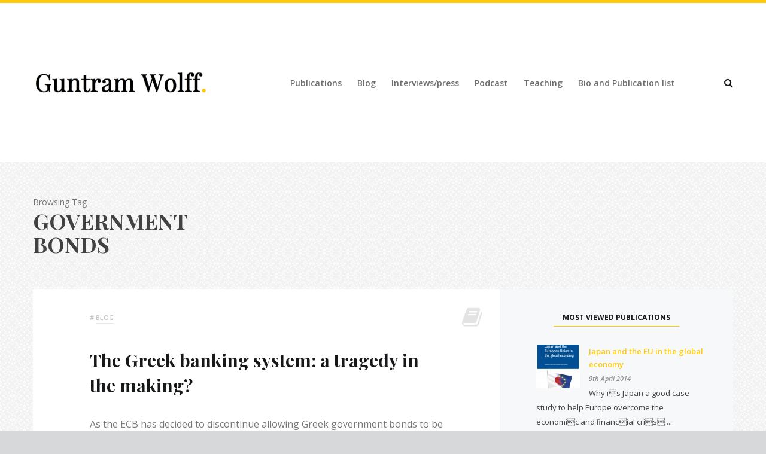

--- FILE ---
content_type: text/html; charset=UTF-8
request_url: https://www.guntramwolff.net/types/government-bonds/
body_size: 11996
content:
<!DOCTYPE html>
<!-- Artemida theme. A ZERGE design (http://www.color-theme.com - http://themeforest.net/user/ZERGE) - Proudly powered by WordPress (http://wordpress.org) -->

<!--[if IE 7]>
<html class="ie ie7" lang="en-GB">
<![endif]-->
<!--[if IE 8]>
<html class="ie ie8" lang="en-GB">
<![endif]-->
<!--[if !(IE 7) | !(IE 8)  ]><!-->
<html lang="en-GB">
<!--<![endif]-->

<head>
		
	<meta http-equiv="Content-Type" content="text/html; charset=utf-8"/>
	<meta charset="UTF-8">

			<meta name="viewport" content="width=device-width, initial-scale=1.0">
	
	
	<link rel="profile" href="http://gmpg.org/xfn/11" />
	<link rel="pingback" href="https://www.guntramwolff.net/xmlrpc.php" /> 

	
		
	
	<title>government bonds &#8211; Guntram Wolff</title>
<!-- Fav and touch icons -->
<link rel="shortcut icon" href="https://www-static.guntramwolff.net/wp-content/uploads/2015/01/favicon1.png?media=1711699679">
<link href="https://www-static.guntramwolff.net/wp-content/uploads/2015/01/favicon1.png?media=1711699679" rel="apple-touch-icon" /><link href="https://www-static.guntramwolff.net/wp-content/uploads/2015/01/favicon1.png?media=1711699679" rel="apple-touch-icon" sizes="76x76" /><link href="https://www-static.guntramwolff.net/wp-content/uploads/2015/01/favicon1.png?media=1711699679" rel="apple-touch-icon" sizes="120x120" /><link href="https://www-static.guntramwolff.net/wp-content/uploads/2015/01/favicon1.png?media=1711699679" rel="apple-touch-icon" sizes="152x152" /><!-- HTML5 shim, for IE6-8 support of HTML5 elements -->
<!--[if lt IE 9]>
<script src="http://html5shim.googlecode.com/svn/trunk/html5.js"></script>
<script src="https://www.guntramwolff.net/wp-content/themes/wp-artemida/js/respond.min.js"></script>
<![endif]-->
<meta name='robots' content='max-image-preview:large' />
<link rel='dns-prefetch' href='//fonts.googleapis.com' />
<link rel='preconnect' href='https://fonts.gstatic.com' crossorigin />
<link rel="alternate" type="application/rss+xml" title="Guntram Wolff &raquo; Feed" href="https://www.guntramwolff.net/feed/" />
<link rel="alternate" type="application/rss+xml" title="Guntram Wolff &raquo; Comments Feed" href="https://www.guntramwolff.net/comments/feed/" />
<link rel="alternate" type="application/rss+xml" title="Guntram Wolff &raquo; government bonds Tag Feed" href="https://www.guntramwolff.net/types/government-bonds/feed/" />
<style id='wp-img-auto-sizes-contain-inline-css' type='text/css'>
img:is([sizes=auto i],[sizes^="auto," i]){contain-intrinsic-size:3000px 1500px}
/*# sourceURL=wp-img-auto-sizes-contain-inline-css */
</style>
<style id='wp-emoji-styles-inline-css' type='text/css'>

	img.wp-smiley, img.emoji {
		display: inline !important;
		border: none !important;
		box-shadow: none !important;
		height: 1em !important;
		width: 1em !important;
		margin: 0 0.07em !important;
		vertical-align: -0.1em !important;
		background: none !important;
		padding: 0 !important;
	}
/*# sourceURL=wp-emoji-styles-inline-css */
</style>
<style id='wp-block-library-inline-css' type='text/css'>
:root{--wp-block-synced-color:#7a00df;--wp-block-synced-color--rgb:122,0,223;--wp-bound-block-color:var(--wp-block-synced-color);--wp-editor-canvas-background:#ddd;--wp-admin-theme-color:#007cba;--wp-admin-theme-color--rgb:0,124,186;--wp-admin-theme-color-darker-10:#006ba1;--wp-admin-theme-color-darker-10--rgb:0,107,160.5;--wp-admin-theme-color-darker-20:#005a87;--wp-admin-theme-color-darker-20--rgb:0,90,135;--wp-admin-border-width-focus:2px}@media (min-resolution:192dpi){:root{--wp-admin-border-width-focus:1.5px}}.wp-element-button{cursor:pointer}:root .has-very-light-gray-background-color{background-color:#eee}:root .has-very-dark-gray-background-color{background-color:#313131}:root .has-very-light-gray-color{color:#eee}:root .has-very-dark-gray-color{color:#313131}:root .has-vivid-green-cyan-to-vivid-cyan-blue-gradient-background{background:linear-gradient(135deg,#00d084,#0693e3)}:root .has-purple-crush-gradient-background{background:linear-gradient(135deg,#34e2e4,#4721fb 50%,#ab1dfe)}:root .has-hazy-dawn-gradient-background{background:linear-gradient(135deg,#faaca8,#dad0ec)}:root .has-subdued-olive-gradient-background{background:linear-gradient(135deg,#fafae1,#67a671)}:root .has-atomic-cream-gradient-background{background:linear-gradient(135deg,#fdd79a,#004a59)}:root .has-nightshade-gradient-background{background:linear-gradient(135deg,#330968,#31cdcf)}:root .has-midnight-gradient-background{background:linear-gradient(135deg,#020381,#2874fc)}:root{--wp--preset--font-size--normal:16px;--wp--preset--font-size--huge:42px}.has-regular-font-size{font-size:1em}.has-larger-font-size{font-size:2.625em}.has-normal-font-size{font-size:var(--wp--preset--font-size--normal)}.has-huge-font-size{font-size:var(--wp--preset--font-size--huge)}.has-text-align-center{text-align:center}.has-text-align-left{text-align:left}.has-text-align-right{text-align:right}.has-fit-text{white-space:nowrap!important}#end-resizable-editor-section{display:none}.aligncenter{clear:both}.items-justified-left{justify-content:flex-start}.items-justified-center{justify-content:center}.items-justified-right{justify-content:flex-end}.items-justified-space-between{justify-content:space-between}.screen-reader-text{border:0;clip-path:inset(50%);height:1px;margin:-1px;overflow:hidden;padding:0;position:absolute;width:1px;word-wrap:normal!important}.screen-reader-text:focus{background-color:#ddd;clip-path:none;color:#444;display:block;font-size:1em;height:auto;left:5px;line-height:normal;padding:15px 23px 14px;text-decoration:none;top:5px;width:auto;z-index:100000}html :where(.has-border-color){border-style:solid}html :where([style*=border-top-color]){border-top-style:solid}html :where([style*=border-right-color]){border-right-style:solid}html :where([style*=border-bottom-color]){border-bottom-style:solid}html :where([style*=border-left-color]){border-left-style:solid}html :where([style*=border-width]){border-style:solid}html :where([style*=border-top-width]){border-top-style:solid}html :where([style*=border-right-width]){border-right-style:solid}html :where([style*=border-bottom-width]){border-bottom-style:solid}html :where([style*=border-left-width]){border-left-style:solid}html :where(img[class*=wp-image-]){height:auto;max-width:100%}:where(figure){margin:0 0 1em}html :where(.is-position-sticky){--wp-admin--admin-bar--position-offset:var(--wp-admin--admin-bar--height,0px)}@media screen and (max-width:600px){html :where(.is-position-sticky){--wp-admin--admin-bar--position-offset:0px}}

/*# sourceURL=wp-block-library-inline-css */
</style><style id='global-styles-inline-css' type='text/css'>
:root{--wp--preset--aspect-ratio--square: 1;--wp--preset--aspect-ratio--4-3: 4/3;--wp--preset--aspect-ratio--3-4: 3/4;--wp--preset--aspect-ratio--3-2: 3/2;--wp--preset--aspect-ratio--2-3: 2/3;--wp--preset--aspect-ratio--16-9: 16/9;--wp--preset--aspect-ratio--9-16: 9/16;--wp--preset--color--black: #000000;--wp--preset--color--cyan-bluish-gray: #abb8c3;--wp--preset--color--white: #ffffff;--wp--preset--color--pale-pink: #f78da7;--wp--preset--color--vivid-red: #cf2e2e;--wp--preset--color--luminous-vivid-orange: #ff6900;--wp--preset--color--luminous-vivid-amber: #fcb900;--wp--preset--color--light-green-cyan: #7bdcb5;--wp--preset--color--vivid-green-cyan: #00d084;--wp--preset--color--pale-cyan-blue: #8ed1fc;--wp--preset--color--vivid-cyan-blue: #0693e3;--wp--preset--color--vivid-purple: #9b51e0;--wp--preset--gradient--vivid-cyan-blue-to-vivid-purple: linear-gradient(135deg,rgb(6,147,227) 0%,rgb(155,81,224) 100%);--wp--preset--gradient--light-green-cyan-to-vivid-green-cyan: linear-gradient(135deg,rgb(122,220,180) 0%,rgb(0,208,130) 100%);--wp--preset--gradient--luminous-vivid-amber-to-luminous-vivid-orange: linear-gradient(135deg,rgb(252,185,0) 0%,rgb(255,105,0) 100%);--wp--preset--gradient--luminous-vivid-orange-to-vivid-red: linear-gradient(135deg,rgb(255,105,0) 0%,rgb(207,46,46) 100%);--wp--preset--gradient--very-light-gray-to-cyan-bluish-gray: linear-gradient(135deg,rgb(238,238,238) 0%,rgb(169,184,195) 100%);--wp--preset--gradient--cool-to-warm-spectrum: linear-gradient(135deg,rgb(74,234,220) 0%,rgb(151,120,209) 20%,rgb(207,42,186) 40%,rgb(238,44,130) 60%,rgb(251,105,98) 80%,rgb(254,248,76) 100%);--wp--preset--gradient--blush-light-purple: linear-gradient(135deg,rgb(255,206,236) 0%,rgb(152,150,240) 100%);--wp--preset--gradient--blush-bordeaux: linear-gradient(135deg,rgb(254,205,165) 0%,rgb(254,45,45) 50%,rgb(107,0,62) 100%);--wp--preset--gradient--luminous-dusk: linear-gradient(135deg,rgb(255,203,112) 0%,rgb(199,81,192) 50%,rgb(65,88,208) 100%);--wp--preset--gradient--pale-ocean: linear-gradient(135deg,rgb(255,245,203) 0%,rgb(182,227,212) 50%,rgb(51,167,181) 100%);--wp--preset--gradient--electric-grass: linear-gradient(135deg,rgb(202,248,128) 0%,rgb(113,206,126) 100%);--wp--preset--gradient--midnight: linear-gradient(135deg,rgb(2,3,129) 0%,rgb(40,116,252) 100%);--wp--preset--font-size--small: 13px;--wp--preset--font-size--medium: 20px;--wp--preset--font-size--large: 36px;--wp--preset--font-size--x-large: 42px;--wp--preset--spacing--20: 0.44rem;--wp--preset--spacing--30: 0.67rem;--wp--preset--spacing--40: 1rem;--wp--preset--spacing--50: 1.5rem;--wp--preset--spacing--60: 2.25rem;--wp--preset--spacing--70: 3.38rem;--wp--preset--spacing--80: 5.06rem;--wp--preset--shadow--natural: 6px 6px 9px rgba(0, 0, 0, 0.2);--wp--preset--shadow--deep: 12px 12px 50px rgba(0, 0, 0, 0.4);--wp--preset--shadow--sharp: 6px 6px 0px rgba(0, 0, 0, 0.2);--wp--preset--shadow--outlined: 6px 6px 0px -3px rgb(255, 255, 255), 6px 6px rgb(0, 0, 0);--wp--preset--shadow--crisp: 6px 6px 0px rgb(0, 0, 0);}:where(.is-layout-flex){gap: 0.5em;}:where(.is-layout-grid){gap: 0.5em;}body .is-layout-flex{display: flex;}.is-layout-flex{flex-wrap: wrap;align-items: center;}.is-layout-flex > :is(*, div){margin: 0;}body .is-layout-grid{display: grid;}.is-layout-grid > :is(*, div){margin: 0;}:where(.wp-block-columns.is-layout-flex){gap: 2em;}:where(.wp-block-columns.is-layout-grid){gap: 2em;}:where(.wp-block-post-template.is-layout-flex){gap: 1.25em;}:where(.wp-block-post-template.is-layout-grid){gap: 1.25em;}.has-black-color{color: var(--wp--preset--color--black) !important;}.has-cyan-bluish-gray-color{color: var(--wp--preset--color--cyan-bluish-gray) !important;}.has-white-color{color: var(--wp--preset--color--white) !important;}.has-pale-pink-color{color: var(--wp--preset--color--pale-pink) !important;}.has-vivid-red-color{color: var(--wp--preset--color--vivid-red) !important;}.has-luminous-vivid-orange-color{color: var(--wp--preset--color--luminous-vivid-orange) !important;}.has-luminous-vivid-amber-color{color: var(--wp--preset--color--luminous-vivid-amber) !important;}.has-light-green-cyan-color{color: var(--wp--preset--color--light-green-cyan) !important;}.has-vivid-green-cyan-color{color: var(--wp--preset--color--vivid-green-cyan) !important;}.has-pale-cyan-blue-color{color: var(--wp--preset--color--pale-cyan-blue) !important;}.has-vivid-cyan-blue-color{color: var(--wp--preset--color--vivid-cyan-blue) !important;}.has-vivid-purple-color{color: var(--wp--preset--color--vivid-purple) !important;}.has-black-background-color{background-color: var(--wp--preset--color--black) !important;}.has-cyan-bluish-gray-background-color{background-color: var(--wp--preset--color--cyan-bluish-gray) !important;}.has-white-background-color{background-color: var(--wp--preset--color--white) !important;}.has-pale-pink-background-color{background-color: var(--wp--preset--color--pale-pink) !important;}.has-vivid-red-background-color{background-color: var(--wp--preset--color--vivid-red) !important;}.has-luminous-vivid-orange-background-color{background-color: var(--wp--preset--color--luminous-vivid-orange) !important;}.has-luminous-vivid-amber-background-color{background-color: var(--wp--preset--color--luminous-vivid-amber) !important;}.has-light-green-cyan-background-color{background-color: var(--wp--preset--color--light-green-cyan) !important;}.has-vivid-green-cyan-background-color{background-color: var(--wp--preset--color--vivid-green-cyan) !important;}.has-pale-cyan-blue-background-color{background-color: var(--wp--preset--color--pale-cyan-blue) !important;}.has-vivid-cyan-blue-background-color{background-color: var(--wp--preset--color--vivid-cyan-blue) !important;}.has-vivid-purple-background-color{background-color: var(--wp--preset--color--vivid-purple) !important;}.has-black-border-color{border-color: var(--wp--preset--color--black) !important;}.has-cyan-bluish-gray-border-color{border-color: var(--wp--preset--color--cyan-bluish-gray) !important;}.has-white-border-color{border-color: var(--wp--preset--color--white) !important;}.has-pale-pink-border-color{border-color: var(--wp--preset--color--pale-pink) !important;}.has-vivid-red-border-color{border-color: var(--wp--preset--color--vivid-red) !important;}.has-luminous-vivid-orange-border-color{border-color: var(--wp--preset--color--luminous-vivid-orange) !important;}.has-luminous-vivid-amber-border-color{border-color: var(--wp--preset--color--luminous-vivid-amber) !important;}.has-light-green-cyan-border-color{border-color: var(--wp--preset--color--light-green-cyan) !important;}.has-vivid-green-cyan-border-color{border-color: var(--wp--preset--color--vivid-green-cyan) !important;}.has-pale-cyan-blue-border-color{border-color: var(--wp--preset--color--pale-cyan-blue) !important;}.has-vivid-cyan-blue-border-color{border-color: var(--wp--preset--color--vivid-cyan-blue) !important;}.has-vivid-purple-border-color{border-color: var(--wp--preset--color--vivid-purple) !important;}.has-vivid-cyan-blue-to-vivid-purple-gradient-background{background: var(--wp--preset--gradient--vivid-cyan-blue-to-vivid-purple) !important;}.has-light-green-cyan-to-vivid-green-cyan-gradient-background{background: var(--wp--preset--gradient--light-green-cyan-to-vivid-green-cyan) !important;}.has-luminous-vivid-amber-to-luminous-vivid-orange-gradient-background{background: var(--wp--preset--gradient--luminous-vivid-amber-to-luminous-vivid-orange) !important;}.has-luminous-vivid-orange-to-vivid-red-gradient-background{background: var(--wp--preset--gradient--luminous-vivid-orange-to-vivid-red) !important;}.has-very-light-gray-to-cyan-bluish-gray-gradient-background{background: var(--wp--preset--gradient--very-light-gray-to-cyan-bluish-gray) !important;}.has-cool-to-warm-spectrum-gradient-background{background: var(--wp--preset--gradient--cool-to-warm-spectrum) !important;}.has-blush-light-purple-gradient-background{background: var(--wp--preset--gradient--blush-light-purple) !important;}.has-blush-bordeaux-gradient-background{background: var(--wp--preset--gradient--blush-bordeaux) !important;}.has-luminous-dusk-gradient-background{background: var(--wp--preset--gradient--luminous-dusk) !important;}.has-pale-ocean-gradient-background{background: var(--wp--preset--gradient--pale-ocean) !important;}.has-electric-grass-gradient-background{background: var(--wp--preset--gradient--electric-grass) !important;}.has-midnight-gradient-background{background: var(--wp--preset--gradient--midnight) !important;}.has-small-font-size{font-size: var(--wp--preset--font-size--small) !important;}.has-medium-font-size{font-size: var(--wp--preset--font-size--medium) !important;}.has-large-font-size{font-size: var(--wp--preset--font-size--large) !important;}.has-x-large-font-size{font-size: var(--wp--preset--font-size--x-large) !important;}
/*# sourceURL=global-styles-inline-css */
</style>

<style id='classic-theme-styles-inline-css' type='text/css'>
/*! This file is auto-generated */
.wp-block-button__link{color:#fff;background-color:#32373c;border-radius:9999px;box-shadow:none;text-decoration:none;padding:calc(.667em + 2px) calc(1.333em + 2px);font-size:1.125em}.wp-block-file__button{background:#32373c;color:#fff;text-decoration:none}
/*# sourceURL=/wp-includes/css/classic-themes.min.css */
</style>
<link rel='stylesheet' id='bootstrap-main-style-css' href='https://www.guntramwolff.net/wp-content/themes/wp-artemida/css/bootstrap.min.css?ver=6.9' type='text/css' media='all' />
<link rel='stylesheet' id='font-awesome-style-css' href='https://www.guntramwolff.net/wp-content/themes/wp-artemida/css/font-awesome.min.css?ver=6.9' type='text/css' media='all' />
<link rel='stylesheet' id='ct-style-css' href='https://www.guntramwolff.net/wp-content/themes/wp-artemida/style.css?ver=6.9' type='text/css' media='all' />
<link rel='stylesheet' id='options-css-style-css' href='https://www.guntramwolff.net/wp-content/themes/wp-artemida/css/options.css?ver=6.9' type='text/css' media='all' />
<style id='options-css-style-inline-css' type='text/css'>

/* Custom Styles */
body { 
	background-color: #D7D8D9;
	background-image:  url(https://www.guntramwolff.net/wp-content/themes/wp-artemida/img/bg/light_grey.png); -webkit-background-size: auto;
-moz-background-size: auto;
-o-background-size: auto;
background-size: auto;filter: progid:DXImageTransform.Microsoft.AlphaImageLoader(src=' url(https://www.guntramwolff.net/wp-content/themes/wp-artemida/img/bg/light_grey.png)', sizingMethod='scale');-ms-filter: "progid:DXImageTransform.Microsoft.AlphaImageLoader(src=' url(https://www.guntramwolff.net/wp-content/themes/wp-artemida/img/bg/light_grey.png)', sizingMethod='scale')";

	background-attachment: fixed;
	background-repeat: repeat;
	background-position: top left; 
}


/*# sourceURL=options-css-style-inline-css */
</style>
<link rel='stylesheet' id='ct-rwd-style-css' href='https://www.guntramwolff.net/wp-content/themes/wp-artemida/css/rwd-styles.css?ver=6.9' type='text/css' media='all' />
<link rel="preload" as="style" href="https://fonts.googleapis.com/css?family=Open%20Sans:300,400,500,600,700,800,300italic,400italic,500italic,600italic,700italic,800italic%7CPlayfair%20Display:400,500,600,700,800,900,400italic,500italic,600italic,700italic,800italic,900italic&#038;display=swap&#038;ver=1666121241" /><link rel="stylesheet" href="https://fonts.googleapis.com/css?family=Open%20Sans:300,400,500,600,700,800,300italic,400italic,500italic,600italic,700italic,800italic%7CPlayfair%20Display:400,500,600,700,800,900,400italic,500italic,600italic,700italic,800italic,900italic&#038;display=swap&#038;ver=1666121241" media="print" onload="this.media='all'"><noscript><link rel="stylesheet" href="https://fonts.googleapis.com/css?family=Open%20Sans:300,400,500,600,700,800,300italic,400italic,500italic,600italic,700italic,800italic%7CPlayfair%20Display:400,500,600,700,800,900,400italic,500italic,600italic,700italic,800italic,900italic&#038;display=swap&#038;ver=1666121241" /></noscript><script type="text/javascript" src="https://www.guntramwolff.net/wp-includes/js/jquery/jquery.min.js?ver=3.7.1" id="jquery-core-js"></script>
<script type="text/javascript" src="https://www.guntramwolff.net/wp-includes/js/jquery/jquery-migrate.min.js?ver=3.4.1" id="jquery-migrate-js"></script>
<link rel="https://api.w.org/" href="https://www.guntramwolff.net/wp-json/" /><link rel="alternate" title="JSON" type="application/json" href="https://www.guntramwolff.net/wp-json/wp/v2/tags/121" /><link rel="EditURI" type="application/rsd+xml" title="RSD" href="https://www.guntramwolff.net/xmlrpc.php?rsd" />
<meta name="generator" content="WordPress 6.9" />
<meta name="generator" content="Redux 4.4.18" /><style>[class*=" icon-oc-"],[class^=icon-oc-]{speak:none;font-style:normal;font-weight:400;font-variant:normal;text-transform:none;line-height:1;-webkit-font-smoothing:antialiased;-moz-osx-font-smoothing:grayscale}.icon-oc-one-com-white-32px-fill:before{content:"901"}.icon-oc-one-com:before{content:"900"}#one-com-icon,.toplevel_page_onecom-wp .wp-menu-image{speak:none;display:flex;align-items:center;justify-content:center;text-transform:none;line-height:1;-webkit-font-smoothing:antialiased;-moz-osx-font-smoothing:grayscale}.onecom-wp-admin-bar-item>a,.toplevel_page_onecom-wp>.wp-menu-name{font-size:16px;font-weight:400;line-height:1}.toplevel_page_onecom-wp>.wp-menu-name img{width:69px;height:9px;}.wp-submenu-wrap.wp-submenu>.wp-submenu-head>img{width:88px;height:auto}.onecom-wp-admin-bar-item>a img{height:7px!important}.onecom-wp-admin-bar-item>a img,.toplevel_page_onecom-wp>.wp-menu-name img{opacity:.8}.onecom-wp-admin-bar-item.hover>a img,.toplevel_page_onecom-wp.wp-has-current-submenu>.wp-menu-name img,li.opensub>a.toplevel_page_onecom-wp>.wp-menu-name img{opacity:1}#one-com-icon:before,.onecom-wp-admin-bar-item>a:before,.toplevel_page_onecom-wp>.wp-menu-image:before{content:'';position:static!important;background-color:rgba(240,245,250,.4);border-radius:102px;width:18px;height:18px;padding:0!important}.onecom-wp-admin-bar-item>a:before{width:14px;height:14px}.onecom-wp-admin-bar-item.hover>a:before,.toplevel_page_onecom-wp.opensub>a>.wp-menu-image:before,.toplevel_page_onecom-wp.wp-has-current-submenu>.wp-menu-image:before{background-color:#76b82a}.onecom-wp-admin-bar-item>a{display:inline-flex!important;align-items:center;justify-content:center}#one-com-logo-wrapper{font-size:4em}#one-com-icon{vertical-align:middle}.imagify-welcome{display:none !important;}</style><link rel="icon" href="https://www-static.guntramwolff.net/wp-content/uploads/2015/01/favicon1-73x73.png?media=1711699679" sizes="32x32" />
<link rel="icon" href="https://www-static.guntramwolff.net/wp-content/uploads/2015/01/favicon1-300x300.png?media=1711699679" sizes="192x192" />
<link rel="apple-touch-icon" href="https://www-static.guntramwolff.net/wp-content/uploads/2015/01/favicon1-300x300.png?media=1711699679" />
<meta name="msapplication-TileImage" content="https://www-static.guntramwolff.net/wp-content/uploads/2015/01/favicon1-300x300.png?media=1711699679" />
		<style type="text/css" id="wp-custom-css">
			ul.popular-posts-widget {
	list-style: none;
}

/* Vertically align header logo and menu items */
#entry-header .container .row,
#sticky-header .container .row {
  display: flex;
  align-items: center;
}

#entry-header .sf-menu > li,
#sticky-header .sf-menu > li {
	padding-bottom: 0 !important;
}		</style>
			

</head>

<body class="archive tag tag-government-bonds tag-121 wp-theme-wp-artemida">




<div id="sticky-header" class="hdr-layout-1">
	<div class="container">
		<div class="row">
			<div class="col-md-3 entry-logo">
				
		<div class="logo">
												<a href="https://www.guntramwolff.net" ><img src="https://www-static.guntramwolff.net/wp-content/uploads/2015/01/Logo.png?media=1711699679" alt="Guntram Wolff" /></a>
					<span class="alt-logo">Guntram Wolff</span>
							
					</div> <!-- .logo -->
				</div> <!-- .col-md-3 -->

			<nav class="col-md-8 navigation-main">
				<div class="menu-content-container"><ul id="main-nav-sticky" class="sf-menu"><li id="menu-item-34" class="menu-item menu-item-type-taxonomy menu-item-object-category menu-item-34"><a href="https://www.guntramwolff.net/category/pubs/">Publications</a></li>
<li id="menu-item-32" class="menu-item menu-item-type-taxonomy menu-item-object-category menu-item-32"><a href="https://www.guntramwolff.net/category/blog/">Blog</a></li>
<li id="menu-item-33" class="menu-item menu-item-type-taxonomy menu-item-object-category menu-item-33"><a href="https://www.guntramwolff.net/category/interviews/">Interviews/press</a></li>
<li id="menu-item-1375" class="menu-item menu-item-type-taxonomy menu-item-object-category menu-item-1375"><a href="https://www.guntramwolff.net/category/podcast/">Podcast</a></li>
<li id="menu-item-2724" class="menu-item menu-item-type-taxonomy menu-item-object-category menu-item-2724"><a href="https://www.guntramwolff.net/category/teaching-lectures/">Teaching</a></li>
<li id="menu-item-38" class="menu-item menu-item-type-post_type menu-item-object-page menu-item-38"><a href="https://www.guntramwolff.net/cv/">Bio and Publication list</a></li>
</ul></div>			</nav> <!-- .col-md-8 -->

			
		<div class="col-md-1 entry-search">
			<div class="search-toggle">
			</div><!-- .search-toggle -->
			<div class="search-container search-box-wrapper">
				<div class="search-box">
					
<form method="get" class="searchform" action="https://www.guntramwolff.net/">
	<input type="text" class="field s" name="s" placeholder="Search" />
	<button type="submit" class="submit btn searchsubmit" name="submit"><i class="fa fa-angle-double-right"></i></button>
</form>
				</div><!-- .search-box -->
			</div><!-- .search-container -->
		</div> <!-- .entry-search -->

			
		</div> <!-- .row -->
	</div> <!-- .container -->
</div><!-- #sticky-header -->

<header id="masthead" class="site-header hdr-layout-1">

	
	<div id="entry-header">
						<div class="container">
					<div class="row">
						<div class="col-md-3 entry-logo">
							
		<div class="logo">
												<a href="https://www.guntramwolff.net" ><img src="https://www-static.guntramwolff.net/wp-content/uploads/2015/01/Logo.png?media=1711699679" alt="Guntram Wolff" /></a>
					<span class="alt-logo">Guntram Wolff</span>
							
					</div> <!-- .logo -->
							</div> <!-- .col-md-3 -->
						<nav class="col-md-8 navigation-main">
							<div class="menu-content-container"><ul id="main-nav" class="sf-menu"><li class="menu-item menu-item-type-taxonomy menu-item-object-category menu-item-34"><a href="https://www.guntramwolff.net/category/pubs/">Publications</a></li>
<li class="menu-item menu-item-type-taxonomy menu-item-object-category menu-item-32"><a href="https://www.guntramwolff.net/category/blog/">Blog</a></li>
<li class="menu-item menu-item-type-taxonomy menu-item-object-category menu-item-33"><a href="https://www.guntramwolff.net/category/interviews/">Interviews/press</a></li>
<li class="menu-item menu-item-type-taxonomy menu-item-object-category menu-item-1375"><a href="https://www.guntramwolff.net/category/podcast/">Podcast</a></li>
<li class="menu-item menu-item-type-taxonomy menu-item-object-category menu-item-2724"><a href="https://www.guntramwolff.net/category/teaching-lectures/">Teaching</a></li>
<li class="menu-item menu-item-type-post_type menu-item-object-page menu-item-38"><a href="https://www.guntramwolff.net/cv/">Bio and Publication list</a></li>
</ul></div>						</nav> <!-- .col-md-8 -->

						
		<div class="col-md-1 entry-search">
			<div class="search-toggle">
			</div><!-- .search-toggle -->
			<div class="search-container search-box-wrapper">
				<div class="search-box">
					
<form method="get" class="searchform" action="https://www.guntramwolff.net/">
	<input type="text" class="field s" name="s" placeholder="Search" />
	<button type="submit" class="submit btn searchsubmit" name="submit"><i class="fa fa-angle-double-right"></i></button>
</form>
				</div><!-- .search-box -->
			</div><!-- .search-container -->
		</div> <!-- .entry-search -->

						</div> <!-- .row -->
				</div> <!-- .container -->
					</div> <!-- #entry-header -->

</header><!-- #masthead -->
<!-- START CONTENT -->


<div id="main-content" class="main-content">
	
			<div class="container entry-category">
			<div class="row">
				<div class="col-md-3 entry-category-name">
					<header class="archive-header">
						<span class="browsing-cat">Browsing Tag</span>
						<h1 class="archive-title">government bonds</h1>
					</header><!-- .archive-header -->
				</div><!-- .col-md-3 -->
				<div class="col-md-9 entry-category-desc">
					<div class="custom-description"></div>				</div><!-- .col-md-9 -->
			</div> <!-- .row -->
		</div> <!-- .container -->
	
	<div class="container">
		<div class="row">
			<section id="primary" class="col-md-8  " role="main">

									<div id="blog-entry" class="clearfix">

						


<article id="post-370" class="clearfix post-370 post type-post status-publish format-standard hentry category-blog tag-banking tag-banking-union tag-ecb tag-government-bonds tag-greece" role="article">

	
		<div class="ct-divider">
			<div class="divider-gap">
				<div class="divider-border"></div>
			</div><!-- .divider-gap -->
		</div><!-- .ct-divider -->


	<div class="post-wrapper">

		
				<span class="ct-meta meta-category">
			# <a href="https://www.guntramwolff.net/category/blog/" rel="category tag">Blog</a>		</span><!-- .meta-category -->
		
			<span class="ct-meta meta-format clearfix"><i class="fa fa-book"></i></span> <!-- .post-format-icon -->
		<header class="entry-header">
			<h1 class="entry-title ct-transition"><a href="https://www.guntramwolff.net/blog/the-greek-banking-system-a-tragedy-in-the-making/" rel="bookmark">The Greek banking system: a tragedy in the making?</a></h1>		</header><!-- .entry-header -->

					<div class="entry-content">
				As the ECB has decided to discontinue allowing Greek government bonds to be used as collateral in normal ECB refinancing operations, attention is fully back on the Greek banking system.[ref]The European Central Bank’s Go...			</div><!-- .entry-content -->
			<a class="ct-read-more ct-transition left" href="https://www.guntramwolff.net/blog/the-greek-banking-system-a-tragedy-in-the-making/" title="Permalink to The Greek banking system: a tragedy in the making?">Read more</a>		
		<div class="entry-meta">
			<span class="ct-meta entry-date updated"><i class="fa fa-calendar"></i><a href="https://www.guntramwolff.net/blog/the-greek-banking-system-a-tragedy-in-the-making/" rel="bookmark"><time class="entry-date" datetime="2015-02-06T10:12:37+01:00">6th February 2015</time></a></span><!-- .meta-date -->
		<span class="ct-meta meta-author">
			<i class="fa fa-user" title="Author"></i>
			<span class="ct-by-author">by </span>			<span class="author vcard"><a class="url fn n" href="https://www.guntramwolff.net/author/guntram-wolff/" title="View all posts by Guntram Wolff" rel="author">Guntram Wolff</a></span>		</span><!-- .meta-author -->
				
			<span class="ct-meta meta-views" title="Views">
			<i class="fa fa-eye"></i><span class="views-count">3040&nbsp;views</span>		</span><!-- /meta-views -->				
	
		<span class="ct-meta meta-share">
			<span class="share-icon"><i class="fa fa-share-alt"></i></span>
			<span class="share-title">Share:</span>
			<span class="meta-share-icons">
				<span class="ct-fb" title="Share on Facebook"><a href="http://www.facebook.com/sharer.php?u=https://www.guntramwolff.net/blog/the-greek-banking-system-a-tragedy-in-the-making/" target="_blank"><i class="fa fa-facebook"></i></a></span>
				<span class="ct-twitter" title="Share on Twitter"><a href="https://twitter.com/intent/tweet?text=The%20Greek%20banking%20system:%20a%20tragedy%20in%20the%20making?&amp;url=https://www.guntramwolff.net/blog/the-greek-banking-system-a-tragedy-in-the-making/" target="_blank"><i class="fa fa-twitter"></i></a></span>
				<span class="ct-gplus" title="Share on Google Plus"><a href="https://plus.google.com/share?url=https://www.guntramwolff.net/blog/the-greek-banking-system-a-tragedy-in-the-making/" target="_blank"><i class="fa fa-google-plus"></i></a></span>
				<span class="ct-pinterest" title="Share on Pinterest"><a href="http://pinterest.com/pin/create/button/?url=https://www.guntramwolff.net/blog/the-greek-banking-system-a-tragedy-in-the-making/&amp;media=&amp;description=The%20Greek%20banking%20system:%20a%20tragedy%20in%20the%20making?" target="_blank"><i class="fa fa-pinterest"></i></a></span>
				<span class="ct-reddit" title="Share on Reddit"><a href="http://reddit.com/submit?title=The%20Greek%20banking%20system:%20a%20tragedy%20in%20the%20making?&amp;url=https://www.guntramwolff.net/blog/the-greek-banking-system-a-tragedy-in-the-making/&amp;summary=" target="_blank"><i class="fa fa-reddit"></i></a></span>
				<span class="ct-linkedin" title="Share on Linkedin"><a href="http://www.linkedin.com/shareArticle?title=The%20Greek%20banking%20system:%20a%20tragedy%20in%20the%20making?&amp;url=https://www.guntramwolff.net/blog/the-greek-banking-system-a-tragedy-in-the-making/" target="_blank"><i class="fa fa-linkedin"></i></a></span>
			</span><!-- .meta-share-icons -->
		</span><!-- .meta-share -->

		</div><!-- .entry-meta -->
	</div><!-- .post-wrapper -->

</article><!-- #post-ID -->					</div> <!-- #blog-entry -->
				
				
			</section> <!-- .col-md-12 -->

							<div id="secondary" class="col-md-4  category-sidebar widget-area">
					<div class="widget-area-wrapper">
						
<!-- START POPULAR POSTS WIDGET -->
<aside id="ct-popularpost-widget-5" class="widget widget_ct-popularpost-widget"><header class="widget-header"><h1 class="widget-title">Most viewed publications</h1></header>
		<ul class="popular-posts-widget popular-widget-700069413">
							<li class="clearfix">

													<div class="widget-post-small-thumb">
									<a href='https://www.guntramwolff.net/pubs/japan-and-the-eu-in-the-global-economy/' title='Permalink to Japan and the EU in the global economy'>
										<img width="73" height="73" src="https://www-static.guntramwolff.net/wp-content/uploads/2015/02/Japan-and-the-EU-in-the-global-economy-English-page-001-73x73.jpg?media=1711699679" class="radius-3px ct-transition wp-post-image" alt="" title="Japan and the EU in the global economy" decoding="async" loading="lazy" srcset="https://www-static.guntramwolff.net/wp-content/uploads/2015/02/Japan-and-the-EU-in-the-global-economy-English-page-001-73x73.jpg?media=1711699679 73w, https://www-static.guntramwolff.net/wp-content/uploads/2015/02/Japan-and-the-EU-in-the-global-economy-English-page-001-150x150.jpg?media=1711699679 150w" sizes="auto, (max-width: 73px) 100vw, 73px" />									</a>
								</div><!-- widget-post-small-thumb -->
							
					<h2 class="entry-title"><a href="https://www.guntramwolff.net/pubs/japan-and-the-eu-in-the-global-economy/" rel="bookmark">Japan and the EU in the global economy</a></h2>
											<span class="entry-date sm-italic-gray">
							9th April 2014						</span><!-- .entry-date -->
													
											<div class="entry-content">
							Why is Japan a good case study to help Europe overcome the economic and ﬁnancial cris ...						</div><!-- .entry-content -->
									</li>	
							<li class="clearfix">

													<div class="widget-post-small-thumb">
									<a href='https://www.guntramwolff.net/pubs/eurosystem-collateral-policy-and-framework-was-it-unduly-changed-2/' title='Permalink to Eurosystem collateral policy and framework: Was it unduly changed?'>
										<img width="73" height="73" src="https://www-static.guntramwolff.net/wp-content/uploads/2015/02/Eurosystem-collateral-policy-and-framework-Was-it-unduly-changed-English-2-page-001-73x73.jpg?media=1711699679" class="radius-3px ct-transition wp-post-image" alt="" title="Eurosystem collateral policy and framework: Was it unduly changed?" decoding="async" loading="lazy" srcset="https://www-static.guntramwolff.net/wp-content/uploads/2015/02/Eurosystem-collateral-policy-and-framework-Was-it-unduly-changed-English-2-page-001-73x73.jpg?media=1711699679 73w, https://www-static.guntramwolff.net/wp-content/uploads/2015/02/Eurosystem-collateral-policy-and-framework-Was-it-unduly-changed-English-2-page-001-150x150.jpg?media=1711699679 150w" sizes="auto, (max-width: 73px) 100vw, 73px" />									</a>
								</div><!-- widget-post-small-thumb -->
							
					<h2 class="entry-title"><a href="https://www.guntramwolff.net/pubs/eurosystem-collateral-policy-and-framework-was-it-unduly-changed-2/" rel="bookmark">Eurosystem collateral policy and framework: Was it unduly changed?</a></h2>
											<span class="entry-date sm-italic-gray">
							17th November 2014						</span><!-- .entry-date -->
													
											<div class="entry-content">
							All Eurosystem credit operations, including the important open market operations, need to  ...						</div><!-- .entry-content -->
									</li>	
					</ul>

		</aside>
<!-- END POPULAR POSTS WIDGET -->

<!-- START POPULAR POSTS WIDGET -->
<aside id="ct-popularpost-widget-6" class="widget widget_ct-popularpost-widget"><header class="widget-header"><h1 class="widget-title">Most viewed blogs</h1></header>
		<ul class="popular-posts-widget popular-widget-1185259215">
							<li class="clearfix">

					
					<h2 class="entry-title"><a href="https://www.guntramwolff.net/blog/what-future-for-europe/" rel="bookmark">What future for Europe?</a></h2>
											<span class="entry-date sm-italic-gray">
							17th March 2017						</span><!-- .entry-date -->
													
											<div class="entry-content">
							The Commission&#8217;s White Paper on the future of the EU sets out five scenarios, but mi ...						</div><!-- .entry-content -->
									</li>	
							<li class="clearfix">

					
					<h2 class="entry-title"><a href="https://www.guntramwolff.net/blog/auf-die-frauen-kommt-es-an/" rel="bookmark">Auf die Frauen kommt es an</a></h2>
											<span class="entry-date sm-italic-gray">
							4th June 2017						</span><!-- .entry-date -->
													
											<div class="entry-content">
							My op-ed in Süddeutsche Zeitung. Published in English here in various other newspapers. &n ...						</div><!-- .entry-content -->
									</li>	
					</ul>

		</aside>
<!-- END POPULAR POSTS WIDGET -->

<!-- START POPULAR POSTS WIDGET -->
<aside id="ct-popularpost-widget-7" class="widget widget_ct-popularpost-widget"><header class="widget-header"><h1 class="widget-title">Most viewed interviews</h1></header>
		<ul class="popular-posts-widget popular-widget-2136902449">
							<li class="clearfix">

					
					<h2 class="entry-title"><a href="https://www.guntramwolff.net/interviews/financial-timesbruegel-economic-forum/" rel="bookmark">Financial Times/Bruegel economic forum</a></h2>
											<span class="entry-date sm-italic-gray">
							10th October 2016						</span><!-- .entry-date -->
													
											<div class="entry-content">
							Follow my debate with FT editor Lionel Barber, Whitehall editor James Blitz and MEP Sylvie ...						</div><!-- .entry-content -->
									</li>	
							<li class="clearfix">

					
					<h2 class="entry-title"><a href="https://www.guntramwolff.net/interviews/alexis-tsipras-doit-etre-conscient-de-ce-quil-peut-ou-non-demander/" rel="bookmark">«Alexis Tsipras doit être conscient de ce qu’il peut ou non demander»</a></h2>
											<span class="entry-date sm-italic-gray">
							3rd February 2015						</span><!-- .entry-date -->
													
											<div class="entry-content">
							 ...						</div><!-- .entry-content -->
									</li>	
					</ul>

		</aside>
<!-- END POPULAR POSTS WIDGET -->
<aside id="tag_cloud-5" class="widget widget_tag_cloud"><header class="widget-header"><h1 class="widget-title">Topics</h1></header><div class="tagcloud"><a href="https://www.guntramwolff.net/types/banking-union/" class="tag-cloud-link tag-link-97 tag-link-position-1" style="font-size: 13.033707865169pt;" aria-label="banking union (22 items)">banking union</a>
<a href="https://www.guntramwolff.net/types/brexit/" class="tag-cloud-link tag-link-190 tag-link-position-2" style="font-size: 17.280898876404pt;" aria-label="brexit (42 items)">brexit</a>
<a href="https://www.guntramwolff.net/types/china/" class="tag-cloud-link tag-link-159 tag-link-position-3" style="font-size: 16.179775280899pt;" aria-label="china (35 items)">china</a>
<a href="https://www.guntramwolff.net/types/climate/" class="tag-cloud-link tag-link-162 tag-link-position-4" style="font-size: 17.123595505618pt;" aria-label="climate (41 items)">climate</a>
<a href="https://www.guntramwolff.net/types/climate-change/" class="tag-cloud-link tag-link-372 tag-link-position-5" style="font-size: 9.1011235955056pt;" aria-label="climate change (12 items)">climate change</a>
<a href="https://www.guntramwolff.net/types/coronavirus/" class="tag-cloud-link tag-link-404 tag-link-position-6" style="font-size: 9.1011235955056pt;" aria-label="Coronavirus (12 items)">Coronavirus</a>
<a href="https://www.guntramwolff.net/types/covid19/" class="tag-cloud-link tag-link-405 tag-link-position-7" style="font-size: 10.516853932584pt;" aria-label="covid19 (15 items)">covid19</a>
<a href="https://www.guntramwolff.net/types/debt/" class="tag-cloud-link tag-link-110 tag-link-position-8" style="font-size: 10.202247191011pt;" aria-label="debt (14 items)">debt</a>
<a href="https://www.guntramwolff.net/types/defence/" class="tag-cloud-link tag-link-276 tag-link-position-9" style="font-size: 11.775280898876pt;" aria-label="defence (18 items)">defence</a>
<a href="https://www.guntramwolff.net/types/ecb/" class="tag-cloud-link tag-link-30 tag-link-position-10" style="font-size: 19.011235955056pt;" aria-label="ECB (54 items)">ECB</a>
<a href="https://www.guntramwolff.net/types/eu/" class="tag-cloud-link tag-link-139 tag-link-position-11" style="font-size: 22pt;" aria-label="eu (84 items)">eu</a>
<a href="https://www.guntramwolff.net/types/euro/" class="tag-cloud-link tag-link-123 tag-link-position-12" style="font-size: 12.089887640449pt;" aria-label="euro (19 items)">euro</a>
<a href="https://www.guntramwolff.net/types/euro-area/" class="tag-cloud-link tag-link-41 tag-link-position-13" style="font-size: 20.898876404494pt;" aria-label="euro area (72 items)">euro area</a>
<a href="https://www.guntramwolff.net/types/europe/" class="tag-cloud-link tag-link-90 tag-link-position-14" style="font-size: 10.988764044944pt;" aria-label="europe (16 items)">europe</a>
<a href="https://www.guntramwolff.net/types/european-commission/" class="tag-cloud-link tag-link-57 tag-link-position-15" style="font-size: 8pt;" aria-label="european commission (10 items)">european commission</a>
<a href="https://www.guntramwolff.net/types/european-union/" class="tag-cloud-link tag-link-55 tag-link-position-16" style="font-size: 9.1011235955056pt;" aria-label="european union (12 items)">european union</a>
<a href="https://www.guntramwolff.net/types/finance/" class="tag-cloud-link tag-link-60 tag-link-position-17" style="font-size: 9.1011235955056pt;" aria-label="finance (12 items)">finance</a>
<a href="https://www.guntramwolff.net/types/financial-assistance/" class="tag-cloud-link tag-link-127 tag-link-position-18" style="font-size: 9.7303370786517pt;" aria-label="financial assistance (13 items)">financial assistance</a>
<a href="https://www.guntramwolff.net/types/fiscal-policy/" class="tag-cloud-link tag-link-81 tag-link-position-19" style="font-size: 10.516853932584pt;" aria-label="fiscal policy (15 items)">fiscal policy</a>
<a href="https://www.guntramwolff.net/types/fiscal-union/" class="tag-cloud-link tag-link-115 tag-link-position-20" style="font-size: 8.6292134831461pt;" aria-label="fiscal union (11 items)">fiscal union</a>
<a href="https://www.guntramwolff.net/types/france/" class="tag-cloud-link tag-link-68 tag-link-position-21" style="font-size: 10.988764044944pt;" aria-label="france (16 items)">france</a>
<a href="https://www.guntramwolff.net/types/g20/" class="tag-cloud-link tag-link-195 tag-link-position-22" style="font-size: 8pt;" aria-label="g20 (10 items)">g20</a>
<a href="https://www.guntramwolff.net/types/geoeconomics/" class="tag-cloud-link tag-link-482 tag-link-position-23" style="font-size: 9.1011235955056pt;" aria-label="geoeconomics (12 items)">geoeconomics</a>
<a href="https://www.guntramwolff.net/types/geopolitics/" class="tag-cloud-link tag-link-427 tag-link-position-24" style="font-size: 9.7303370786517pt;" aria-label="geopolitics (13 items)">geopolitics</a>
<a href="https://www.guntramwolff.net/types/germany/" class="tag-cloud-link tag-link-76 tag-link-position-25" style="font-size: 17.280898876404pt;" aria-label="germany (42 items)">germany</a>
<a href="https://www.guntramwolff.net/types/governance/" class="tag-cloud-link tag-link-130 tag-link-position-26" style="font-size: 12.089887640449pt;" aria-label="governance (19 items)">governance</a>
<a href="https://www.guntramwolff.net/types/greece/" class="tag-cloud-link tag-link-32 tag-link-position-27" style="font-size: 14.449438202247pt;" aria-label="greece (27 items)">greece</a>
<a href="https://www.guntramwolff.net/types/growth/" class="tag-cloud-link tag-link-96 tag-link-position-28" style="font-size: 14.921348314607pt;" aria-label="growth (29 items)">growth</a>
<a href="https://www.guntramwolff.net/types/imf/" class="tag-cloud-link tag-link-103 tag-link-position-29" style="font-size: 8pt;" aria-label="imf (10 items)">imf</a>
<a href="https://www.guntramwolff.net/types/inequality/" class="tag-cloud-link tag-link-176 tag-link-position-30" style="font-size: 8pt;" aria-label="inequality (10 items)">inequality</a>
<a href="https://www.guntramwolff.net/types/inflation/" class="tag-cloud-link tag-link-40 tag-link-position-31" style="font-size: 11.775280898876pt;" aria-label="inflation (18 items)">inflation</a>
<a href="https://www.guntramwolff.net/types/italy/" class="tag-cloud-link tag-link-36 tag-link-position-32" style="font-size: 11.775280898876pt;" aria-label="italy (18 items)">italy</a>
<a href="https://www.guntramwolff.net/types/migration/" class="tag-cloud-link tag-link-173 tag-link-position-33" style="font-size: 10.516853932584pt;" aria-label="migration (15 items)">migration</a>
<a href="https://www.guntramwolff.net/types/monetary-policy/" class="tag-cloud-link tag-link-46 tag-link-position-34" style="font-size: 11.775280898876pt;" aria-label="monetary policy (18 items)">monetary policy</a>
<a href="https://www.guntramwolff.net/types/quantitative-easing/" class="tag-cloud-link tag-link-71 tag-link-position-35" style="font-size: 8.6292134831461pt;" aria-label="quantitative easing (11 items)">quantitative easing</a>
<a href="https://www.guntramwolff.net/types/russia/" class="tag-cloud-link tag-link-92 tag-link-position-36" style="font-size: 13.348314606742pt;" aria-label="russia (23 items)">russia</a>
<a href="https://www.guntramwolff.net/types/sanctions/" class="tag-cloud-link tag-link-479 tag-link-position-37" style="font-size: 8pt;" aria-label="sanctions (10 items)">sanctions</a>
<a href="https://www.guntramwolff.net/types/security/" class="tag-cloud-link tag-link-222 tag-link-position-38" style="font-size: 8.6292134831461pt;" aria-label="security (11 items)">security</a>
<a href="https://www.guntramwolff.net/types/trade/" class="tag-cloud-link tag-link-187 tag-link-position-39" style="font-size: 19.168539325843pt;" aria-label="trade (55 items)">trade</a>
<a href="https://www.guntramwolff.net/types/trade-war/" class="tag-cloud-link tag-link-318 tag-link-position-40" style="font-size: 8.6292134831461pt;" aria-label="trade war (11 items)">trade war</a>
<a href="https://www.guntramwolff.net/types/troika/" class="tag-cloud-link tag-link-102 tag-link-position-41" style="font-size: 9.7303370786517pt;" aria-label="troika (13 items)">troika</a>
<a href="https://www.guntramwolff.net/types/trump/" class="tag-cloud-link tag-link-233 tag-link-position-42" style="font-size: 10.516853932584pt;" aria-label="trump (15 items)">trump</a>
<a href="https://www.guntramwolff.net/types/uk/" class="tag-cloud-link tag-link-188 tag-link-position-43" style="font-size: 10.202247191011pt;" aria-label="Uk (14 items)">Uk</a>
<a href="https://www.guntramwolff.net/types/ukraine/" class="tag-cloud-link tag-link-93 tag-link-position-44" style="font-size: 10.202247191011pt;" aria-label="ukraine (14 items)">ukraine</a>
<a href="https://www.guntramwolff.net/types/us/" class="tag-cloud-link tag-link-42 tag-link-position-45" style="font-size: 11.775280898876pt;" aria-label="US (18 items)">US</a></div>
</aside>					</div> <!-- .widget-area-wrapper -->
				</div> <!-- .col-md-4 -->
					</div> <!-- .row -->
	</div> <!-- .container -->
</div><!-- #main-content -->



<footer id="footer" class="site-footer" role="contentinfo">

	
		<div class="site-info">
		<div class="container">
			<div class="row">
				<div class="col-md-12">	
					<a title="" href="https://www-static.guntramwolff.net/wp-content/uploads/2015/01/sign.png?media=1711699679"><img class="alignnone wp-image-59 size-medium" title="" src="https://www-static.guntramwolff.net/wp-content/uploads/2015/01/sign-300x140.png?media=1711699679" alt="" width="300" height="140" /></a>

© 2015 - 2022 Copyright.				</div> <!-- .col-md-12 -->
			</div> <!-- .row -->
		</div> <!-- .container -->		
	</div><!-- .site-info -->
	
	<div class="entry-totop">
		<a href="#" class="ct-totop ct-transition" title="To top"><i class="fa fa-chevron-up"></i></a>
	</div><!-- .entry-totop -->

</footer><!-- #footer -->


<script type="speculationrules">
{"prefetch":[{"source":"document","where":{"and":[{"href_matches":"/*"},{"not":{"href_matches":["/wp-*.php","/wp-admin/*","/wp-content/uploads/*","/wp-content/*","/wp-content/plugins/*","/wp-content/themes/wp-artemida/*","/*\\?(.+)"]}},{"not":{"selector_matches":"a[rel~=\"nofollow\"]"}},{"not":{"selector_matches":".no-prefetch, .no-prefetch a"}}]},"eagerness":"conservative"}]}
</script>

<script type="text/javascript" id="like_post-js-extra">
/* <![CDATA[ */
var ajax_var = {"url":"https://www.guntramwolff.net/wp-admin/admin-ajax.php","nonce":"0838267979"};
//# sourceURL=like_post-js-extra
/* ]]> */
</script>
<script type="text/javascript" src="https://www.guntramwolff.net/wp-content/themes/wp-artemida/js/post-like.js?ver=1.0" id="like_post-js"></script>
<script type="text/javascript" src="https://www.guntramwolff.net/wp-content/themes/wp-artemida/js/superfish.min.js" id="ct-super-fish-js"></script>
<script type="text/javascript" src="https://www.guntramwolff.net/wp-content/themes/wp-artemida/js/hoverIntent.js" id="ct-hoverintent-js"></script>
<script type="text/javascript" src="https://www.guntramwolff.net/wp-content/themes/wp-artemida/js/retina.min.js" id="ct-retina-js-js"></script>
<script type="text/javascript" src="https://www.guntramwolff.net/wp-content/themes/wp-artemida/js/jquery.prettyphoto.js" id="ct-prettyphoto-js-js"></script>
<script type="text/javascript" id="ct-custom-js-js-extra">
/* <![CDATA[ */
var ct_localization = {"go_to":"MENU","to_top":"To the Top"};
var ctsidebar = {"flex_slider":"0"};
var customjs = {"script_pretty":"1"};
var stickymenu = {"sticky_menu":"1","menu_background":"#FFFFFF","rgba":"rgba(255,255,255,0.9)","admin_bar":"0","logo_padding_px":"110px 0 110px 0","menu_padding_px":"114px 0 112px 0"};
//# sourceURL=ct-custom-js-js-extra
/* ]]> */
</script>
<script type="text/javascript" src="https://www.guntramwolff.net/wp-content/themes/wp-artemida/js/custom.js" id="ct-custom-js-js"></script>
<script id="wp-emoji-settings" type="application/json">
{"baseUrl":"https://s.w.org/images/core/emoji/17.0.2/72x72/","ext":".png","svgUrl":"https://s.w.org/images/core/emoji/17.0.2/svg/","svgExt":".svg","source":{"concatemoji":"https://www.guntramwolff.net/wp-includes/js/wp-emoji-release.min.js?ver=6.9"}}
</script>
<script type="module">
/* <![CDATA[ */
/*! This file is auto-generated */
const a=JSON.parse(document.getElementById("wp-emoji-settings").textContent),o=(window._wpemojiSettings=a,"wpEmojiSettingsSupports"),s=["flag","emoji"];function i(e){try{var t={supportTests:e,timestamp:(new Date).valueOf()};sessionStorage.setItem(o,JSON.stringify(t))}catch(e){}}function c(e,t,n){e.clearRect(0,0,e.canvas.width,e.canvas.height),e.fillText(t,0,0);t=new Uint32Array(e.getImageData(0,0,e.canvas.width,e.canvas.height).data);e.clearRect(0,0,e.canvas.width,e.canvas.height),e.fillText(n,0,0);const a=new Uint32Array(e.getImageData(0,0,e.canvas.width,e.canvas.height).data);return t.every((e,t)=>e===a[t])}function p(e,t){e.clearRect(0,0,e.canvas.width,e.canvas.height),e.fillText(t,0,0);var n=e.getImageData(16,16,1,1);for(let e=0;e<n.data.length;e++)if(0!==n.data[e])return!1;return!0}function u(e,t,n,a){switch(t){case"flag":return n(e,"\ud83c\udff3\ufe0f\u200d\u26a7\ufe0f","\ud83c\udff3\ufe0f\u200b\u26a7\ufe0f")?!1:!n(e,"\ud83c\udde8\ud83c\uddf6","\ud83c\udde8\u200b\ud83c\uddf6")&&!n(e,"\ud83c\udff4\udb40\udc67\udb40\udc62\udb40\udc65\udb40\udc6e\udb40\udc67\udb40\udc7f","\ud83c\udff4\u200b\udb40\udc67\u200b\udb40\udc62\u200b\udb40\udc65\u200b\udb40\udc6e\u200b\udb40\udc67\u200b\udb40\udc7f");case"emoji":return!a(e,"\ud83e\u1fac8")}return!1}function f(e,t,n,a){let r;const o=(r="undefined"!=typeof WorkerGlobalScope&&self instanceof WorkerGlobalScope?new OffscreenCanvas(300,150):document.createElement("canvas")).getContext("2d",{willReadFrequently:!0}),s=(o.textBaseline="top",o.font="600 32px Arial",{});return e.forEach(e=>{s[e]=t(o,e,n,a)}),s}function r(e){var t=document.createElement("script");t.src=e,t.defer=!0,document.head.appendChild(t)}a.supports={everything:!0,everythingExceptFlag:!0},new Promise(t=>{let n=function(){try{var e=JSON.parse(sessionStorage.getItem(o));if("object"==typeof e&&"number"==typeof e.timestamp&&(new Date).valueOf()<e.timestamp+604800&&"object"==typeof e.supportTests)return e.supportTests}catch(e){}return null}();if(!n){if("undefined"!=typeof Worker&&"undefined"!=typeof OffscreenCanvas&&"undefined"!=typeof URL&&URL.createObjectURL&&"undefined"!=typeof Blob)try{var e="postMessage("+f.toString()+"("+[JSON.stringify(s),u.toString(),c.toString(),p.toString()].join(",")+"));",a=new Blob([e],{type:"text/javascript"});const r=new Worker(URL.createObjectURL(a),{name:"wpTestEmojiSupports"});return void(r.onmessage=e=>{i(n=e.data),r.terminate(),t(n)})}catch(e){}i(n=f(s,u,c,p))}t(n)}).then(e=>{for(const n in e)a.supports[n]=e[n],a.supports.everything=a.supports.everything&&a.supports[n],"flag"!==n&&(a.supports.everythingExceptFlag=a.supports.everythingExceptFlag&&a.supports[n]);var t;a.supports.everythingExceptFlag=a.supports.everythingExceptFlag&&!a.supports.flag,a.supports.everything||((t=a.source||{}).concatemoji?r(t.concatemoji):t.wpemoji&&t.twemoji&&(r(t.twemoji),r(t.wpemoji)))});
//# sourceURL=https://www.guntramwolff.net/wp-includes/js/wp-emoji-loader.min.js
/* ]]> */
</script>
<script id="ocvars">var ocSiteMeta = {plugins: {"a3e4aa5d9179da09d8af9b6802f861a8": 1,"2c9812363c3c947e61f043af3c9852d0": 1,"b904efd4c2b650207df23db3e5b40c86": 1,"a3fe9dc9824eccbd72b7e5263258ab2c": 1}}</script>
</body>
</html>

--- FILE ---
content_type: text/css
request_url: https://www.guntramwolff.net/wp-content/themes/wp-artemida/css/options.css?ver=6.9
body_size: 1423
content:
/* Custom styles generated by Artemida theme on Fri, 02 Jan 2015 17:20:10 +0000*/


a { color: #72c9b9; }
a:hover, a:focus { color: #ffc90e; }

.logo {
	padding-left: 0;
	padding-right: 0;
	padding-top: 110px;
	padding-bottom: 110px;
}


.logo > h1.text-logo  {
	font-weight: 700;
	font-style: normal;
	font-size: 36px;
	letter-spacing: 0px;
	word-spacing: 0px;
	font-family: Playfair Display;
	text-transform: none;
}

.logo > h1 > a {
	color: #171819;
}


.entry-hdr-ads {
	padding-left: 0;
	padding-right: 0;
	padding-top: 95px;
	padding-bottom: 95px;
}

#entry-header { background-color: #FFFFFF; }


/* Body Font Properties */

body {
	background-color: #d7d8d9	color: #424242;
	font-size: 13px;
	font-family: 'Open Sans', Helvetica, Arial, sans-serif;
	line-height: 24px;
}

/* Menu Font Properties */

.sf-menu a {
	font-style: normal;
	font-size: 14px;
	text-transform: none;
	letter-spacing: 0px;
	word-spacing: 0px;
	font-family: Open Sans;
	line-height: 24px;
	color: #6d6d6d;
	font-weight: 600;
}

.sf-menu > li {
	margin-left: 5px;
	margin-right: 5px;
	margin-top: 0;
	margin-bottom: 0;
}

.sf-menu ul li a {
	color: #6d6d6d;
}

.sf-menu ul li a:hover {
	color: #72c9b9;
}

.sf-menu .current-menu-item a,
.sf-menu .current-menu-ancestor a {
	color: #171819;
}

.sf-menu > li.current-menu-item,
.sf-menu > li.current-menu-ancestor {
	border-bottom-color: #ffc90e;
	border-bottom-width: 1px;
	border-bottom-style: solid;	
}

.sf-menu a:hover { color: #171819; }

.entry-search {
	padding-top: 114px;
	padding-bottom: 112px;
}


/* Layout1 */
	.sf-menu {
		padding-left: 0;
		padding-right: 0;
		padding-top: 114px;
		padding-bottom: 112px;
	}



.site-info {
	font-weight: 400;
	font-style: normal;
	color: #979899;
	font-size: 12px;
	line-height: 24px;
	background-color: #FFFFFF;
	text-align: center;
	padding-left: 0;
	padding-right: 0;
	padding-top: 70px;
	padding-bottom: 70px;
}
.site-info a { color: #373839; }
.site-info a:hover { color: #373839; }



/* Post */
.ct-meta i,
.entry-meta .ct-like {	color: #d7d7d7; }

.entry-meta .ct-meta a,
.entry-meta .ct-meta {
	color: #979899;
}


.mask-thumb {
	background-color: #ffc90e;
	background-color: rgba(255,201,14, 0.7);
}



/* Blog Title Font Properties */

#blog-entry h1.entry-title {
	font-weight: 700;
	font-style: normal;
	font-size: 30px;
	text-transform: none;
	letter-spacing: 0px;
	word-spacing: 0px;
	font-family: Playfair Display;
	line-height: 42px;
}

#blog-entry h1.entry-title a,
#blog-entry h1.entry-title i { 	color: #171819; }
.footer-sidebar h2.entry-title a:after { color: #72c9b9; }

#blog-entry .entry-content {
	font-size: 16px;
	line-height: 28px;
	color: #777879;
}

#blog-entry h1.entry-title a:hover {
	color: #ffc90e;
}

.ct-custom-ads {
	padding-left: 18px;
	padding-right: 18px;
	padding-top: 30px;
	padding-bottom: 30px;
}

/* Widgets Properties */

h1.widget-title {
	color: #171819;
	text-transform: uppercase;
	font-weight: 700;
	font-style: normal;
	font-size: 12px;
	letter-spacing: 0px;
	word-spacing: 0px;
	font-family: Open Sans;
	line-height: 24px;
}

.widget-header {
	text-align: center;
}

h1.widget-title {
	border-bottom-color: #ffc90e;
}

#secondary {
	background-color: #f7f8fa;
}

.widget-area-wrapper {
	padding: 35px 30px 35px 30px;
}




.archive .pagination { display: block !important; }



.single h1.entry-title,
.page .page-wrapper h1.entry-title,
.archive .page-wrapper h1.page-title,
.error404 .page-wrapper h1.page-title,
.search-no-results .page-wrapper h1.page-title {
	color: #171819;
	font-weight: 700;
	font-style: normal;
	font-size: 30px;
	letter-spacing: 0px;
	word-spacing: 0px;
	font-family: Playfair Display;
	line-height: 42px;
	text-transform: none;
}

.entry-comments .comments-title,
#reply-title,
.archive .page-wrapper h1.page-title,
.error404 .page-wrapper h1.page-title {
	font-family: Playfair Display;
	color: #171819;
}



.single article .entry-content,
.page article.type-page .entry-content {
	color: #777879;
	font-size: 16px;
	letter-spacing: 0px;
	word-spacing: 0px;
	font-family: Open Sans;
	line-height: 28px;
	text-transform: none;
}


	@media (max-width: 768px) { 
		.widget-area-wrapper {
			background-color: #f7f8fa;
		}
	}


/* Color scheme */


.pbd-alp-button,
.pbd-no-posts,
.ct-totop,
.entry-totop,
.ct-read-more,
.format-link .entry-content a:first-child,
.btn,
button,
html input[type=button],
input[type=reset],
input[type=submit],
#wp-calendar td#today,
#wp-calendar td#today a,
.pagination .current,
.page-links > span,
.pagination a:hover,
.page-links a:hover,
.entry-comments .comment-reply-link {
	background-color: #ffc90e;
}

a,
a:hover,
a:focus,
.ct-meta.meta-format a:hover i,
.search-toggle:hover:before,
.sf-menu ul li a:hover,
.search-toggle.colored:before,
.ct-meta.meta-format i.fa-thumb-tack {
	color: #ffc90e;
}

h1.widget-title,
.sf-menu > li.current-menu-item,
.sf-menu > li.current-menu-ancestor {
	border-bottom-color: #ffc90e;
}

#masthead {
	border-top-color: #ffc90e;
}

input[type="color"],
input[type="email"],
input[type="number"],
input[type="password"],
input[type="tel"],
input[type="url"],
input[type="text"],
.comment-form-comment textarea,
.wpcf7-form textarea {
	border: 1px solid #ffc90e;
	border: 1px solid rgba(255,201,14, 0.7);
}


.mask-thumb {
	background-color: #ffc90e;
	background-color: rgba(255,201,14, 0.7);
}


.flex-direction-nav a:hover {
	background-color: #ffc90e;
	background-color: rgba(255,201,14, 0.5);
}



--- FILE ---
content_type: text/css
request_url: https://www.guntramwolff.net/wp-content/themes/wp-artemida/css/rwd-styles.css?ver=6.9
body_size: 1136
content:
/* 
   ------------------------------------------------------
					Responsive Styles
   ------------------------------------------------------
*/

@media (max-width: 991px) { 
	.sf-menu, #sticky-header.hdr-layout-1, #sticky-header.hdr-layout-2, #sticky-header.hdr-layout-4, .ct-prev-pag, .ct-next-pag { display: none !important; }
	.navigation-main select { display: block; margin: 0; }
	.navigation-main:after { display: block; }
	.logo, .entry-hdr-ads { padding: 20px 0px; text-align: center;	}
	.logo { padding: 30px 0px;}
	.search-container { display: block!important; -webkit-box-shadow: none; -moz-box-shadow: none; box-shadow: none; position: initial; padding: 0; }
	.search-container .searchform { width: 100%; }
	.search-toggle { display: none; }
	.entry-search { padding: 20px 15px; }
	.searchform input[type="text"] { width: 94.5%; }
	.meta-share-icons { display: inline-block; position: relative; }

	.entry-category-name,
	.entry-category-name,
	.entry-category-desc {
	    border-right: 0;
	    padding: 15px;
	}

	#entry-bnr-hdr { padding-right: 15px; }

	.entry-category-desc img { max-width: 100%; height: auto; }
	.entry-category .custom-description { padding: 0; }

	.navigation-main,
	.entry-logo,
	#primary { padding-left: 15px; padding-right: 15px; }
	#secondary { height: auto !important; }
}

@media (max-width: 768px) { 
	#secondary { background-color: transparent; }

	.post-wrapper, .page-wrapper { padding: 35px 35px 55px; }

	.single .ct-related-thumbs li { width: 50%; height: auto; }

	.comment-form input[type="email"], .comment-form input[type="url"], .comment-form input[type="text"] { width: 100%; }	

	.entry-category .taxonomy-description { padding: 10px 0 0 0; }

	.single article .entry-thumb, .page article.type-page .entry-thumb { margin: 55px -35px 0px; }
	.single article .entry-content, .page article.type-page .entry-content { margin: 30px 0px 30px; }
	.single .entry-share, .single .entry-share-custom, .single #author-block, .post-navigation, .entry-comments { padding: 35px; }
	.post-navigation .nav-links:after { right: 12px; }
	.post-navigation .nav-links:before { left: 12px; }

	.entry-comments .comment-body .reply {
    	bottom: 10px;
	    top: inherit;
	}
	.comment-list ol { padding-left: 20px; }
	.entry-comments .avatar { width: 50px; height: 50px; }
}

@media (max-width: 720px) { 
}

@media  (max-width: 683px) {
	/* Samsung Galaxy Tab (landscape) */	
}

@media  (max-width: 640px) {
	.searchform input[type="text"] { width: 93%; }
	.post-wrapper, .page-wrapper { padding: 25px 35px 35px; }
	.pagination, #pbd-alp-load-posts { padding: 20px; }
}

@media  (max-width: 600px) {
}

@media  (max-width: 570px) {
	/* Motorola Mobility Milestone */
}

@media  (max-width: 568px) {
}

@media  (max-width: 540px) {
	.searchform input[type="text"] { width: 92%; }
}

@media  (max-width: 533px) {

}

@media  (max-width: 500px) {
	.ct-related-thumbs .related-title { display: none; }
}

@media  (max-width: 480px) {
	.searchform input[type="text"] { width: 90%; }

	#blog-entry h1.entry-title { font-size: 24px; line-height: 36px; }
	.ct-meta.meta-format i { font-size: 24px; }

@media  (max-width: 400px) {
	.searchform input[type="text"] { width: 89%; }
}

@media  (max-width: 360px) {
	.searchform input[type="text"] { width: 87%; }
	.post-wrapper, .page-wrapper { padding: 25px; }
	#secondary .searchform input[type="text"] { width: 85.8%; }
	.entry-comments { padding: 25px; }
	.single article .entry-thumb, .page article.type-page .entry-thumb { margin: 25px -25px 0px; }
}

@media (max-width: 320px) {
	.searchform input[type="text"] { width: 85%; }
}

@media (max-width: 270px) {
	.searchform input[type="text"] { width: 84%; }
}

@media (max-width: 240px) { 
}

@media (max-width: 220px) { 
}

@media (max-width: 176px) { 
}

@media (min-width: 176px) and (max-width: 639px) {

}

@media (min-width: 640px) and (max-width: 768px) {


}

@media (min-width: 769px) and (max-width: 1023px) {

}

@media (min-width: 1024px) and (max-width: 1200px) {

}

@media (min-width: 1440px) and (max-width: 1920px) {

}

@media (max-width: 1169px) {

}

@media (max-width: 639px) {

}

@media (max-width: 1200px) {

}

/* Portrait tablet to landscape and desktop*/
@media (min-width: 980px) and (max-width: 1200px) {
}

@media (min-width: 795px) and (max-width: 805px) { 
}


@media (min-width: 710px) and (max-width: 720px)  {
}

@media (max-width: 979px) {

}

@media (min-width: 1921px) {

}